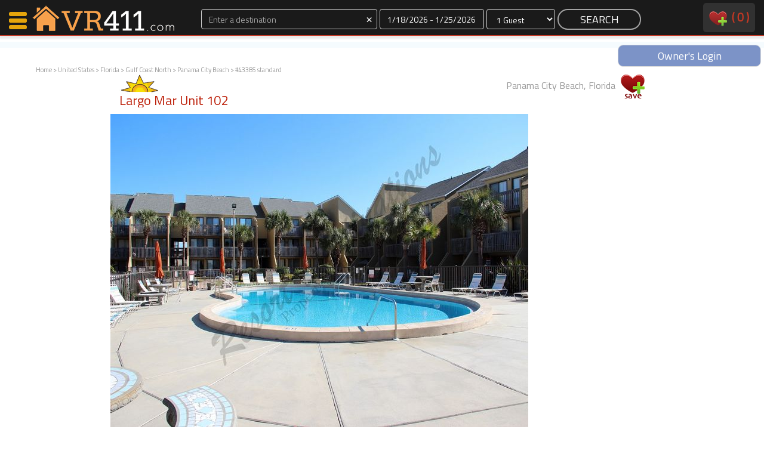

--- FILE ---
content_type: text/html
request_url: http://www.vacationrentals411.com/vacation/43385.html
body_size: 10016
content:
<!DOCTYPE html>
<head>
    <meta http-equiv="Content-Type" content="text/html; charset=utf-8"/>
    <meta name="viewport" content="width=device-width, initial-scale=1">

<title>VacationRentals411.com: Panama City Beach, Florida: Largo Mar Unit 102</title><meta name="description" content="Panama City Beach, Florida vacation rental property with 3 bedrooms and 3.5 bathrooms, Free Local Calls, Wireless Internet, Cooking Utensils, Cable TV, Shared Hot Tub and " /><meta name="keywords" content="Vacation, vacation rental, home, house, Panama City Beach Florida" /><meta http-equiv="expires" content="never" /><meta name="shortDesc" content="3 bedroom / 3.5 bath vacation rental in Panama City Beach, Florida" /><meta name="Location" content="Panama City Beach, Florida United States" /><meta name="content-language" content="EN" /><meta name="copyright" content="(c)Copyright 2026 VacationRentals411. LLC. All rights reserved." /><meta name="LAST-MODIFIED" content="Sunday, January 18, 2026" />






<meta name="google-site-verification" content="TNXqyW5Ps2lvXIOt5QsLU5Uvra_vw35nxTj9ORe3jVI" /><script type="text/javascript" src="http://ajax.googleapis.com/ajax/libs/swfobject/2.2/swfobject.js"></script>







</head>
<body>
<div id="navContainer">
    <div id="nav">
        <div class="col-xs-2 col-sm-3 col-md-3 col-lg-3 pull-left">
            <a href="/" style="border:0;">
                <div id="nav-logo-shell">
                    
                </div>
            </a>
        </div>
            <!--<a href="/"><div id="map-search">MAP SEARCH</div></a>-->
        <div class="col-xs-10 col-sm-7 col-md-7 col-lg-7">

            <form action="/procSearch.php" method="post" style="margin:0">
                <div class="text-center form-group">
                    <div class="col-xs-4 col-sm-5 col-md-5 col-lg-5  " id="destination_shell_mini">
                        <input class="form-control input-dark" type="text" placeholder="Enter a destination" name="destination" id="autocomplete" value=""><span id="autocomplete-clear" class="input-dark" style="cursor:pointer;font-size:20px; position:absolute; top:2px; right:10px">×</span>
                        <div id="autocomplete-suggestions">

                        </div>
                    </div>
                    <div class="col-xs-3 col-sm-3 col-md-3 col-lg-3 " id="dates_shell_mini">
                        <label class="sr-only" for="dates_picker">Dates</label>
                        <input id="dates_picker" class="form-control input-dark" type="text" placeholder="Dates" title="" name="dates">
                    </div>
                    <div class="col-xs-2 col-sm-2 col-md-2 col-lg-2 " id="guests_shell_mini">
                        <select class="form-control input-dark" id="guests" name="guests">
<option value="1">1 Guest</option><option value="2">2 Guests</option><option value="3">3 Guests</option><option value="4">4 Guests</option><option value="5">5 Guests</option><option value="6">6 Guests</option><option value="7">7 Guests</option><option value="8">8 Guests</option><option value="9">9 Guests</option><option value="10">10 Guests</option><option value="11">11 Guests</option><option value="12">12 Guests</option><option value="13">13 Guests</option><option value="14">14 Guests</option><option value="15">15 Guests</option><option value="16">16 Guests</option><option value="17">17 Guests</option><option value="18">18 Guests</option><option value="19">19 Guests</option><option value="20">20 Guests</option>                        </select>
                    </div>
                    <div class="col-xs-3 col-sm-2 col-md-2 col-lg-2" style="padding: 0 2px 2px;">
                        <input class="btn-nav-search" type="submit" value="SEARCH" name="SEARCH">
                    </div>   
                </div>
                <input type="hidden" id="url" name="url" value="">
                <input type="hidden" id="referrer" name="referrer" value="/vacation/43385.html">
            </form>            
        </div>
        <div class="hidden-xs col-sm-2 col-md-2 col-lg-2">
            <div id="navRight" class="pull-right">
                <a style="text-decoration:none; color:#bd220c;" href="/favorites.php">
                    <img src="/images/V2/favesNav.png" alt="View Favorites" />&nbsp;
                    <div style="display:inline-block;vertical-align:top;">(
                        <div id="navFaves" style="display:inline-block;vertical-align: top;">
                            0                        </div>
                        )
                        <div id="navFavesWords_mini">
                            &nbsp;favorites                        </div>
                    </div>
                </a>
                <!--&nbsp;&nbsp;&nbsp;&nbsp;&nbsp;
                <a style="text-decoration:none;" href="http://members.vacationrentals411.com/">owners</a>-->
            </div>
        </div>
        <div class="clear"></div>
   </div>
<div id="navBanner" class="text-center"><a style="text-decoration:none" href="http://members.vacationrentals411.com"><div class="text-center pull-right" style="margin:0 auto;color:#fff; width:240px;background:rgba(92, 120, 186, 0.8); border:1px solid #dedede; border-radius:9px; padding:5px 20px">Owner's Login</div></a></div>
</div><div id="nav-left-shell">
    <div id="nav-left-body">
        <div id="nav-icon3">
            <span></span>
            <span></span>
            <span></span>
            <span></span>
        </div>
        <div id="nav-left-body-items">
            <a href="http://www.vacationrentals411.com#search-by-map" onClick="closeNav()"><nobr><i class="fa fa-search" aria-hidden="true"></i>&nbsp;&nbsp;&nbsp;Map Search</nobr></a>
            <a href="/favorites.php" onClick="closeNav()"><nobr><i class="fa fa-shopping-cart" aria-hidden="true"></i>&nbsp;&nbsp;&nbsp;Favorites</nobr></a>
            <a href="/communications.php" class="childItem" onClick="closeNav()">Communications</a>
            <a href="/favorites.php" class="childItem" onClick="closeNav()"><div id="leftNavFaves" style="display:inline-block">0</div> Faves</a>
            <a href="/favorites.php" class="childItem" onClick="closeNav()">Fling Faves</a>
            <br><br>
            <a href="/why-VacationRentals411.php" onClick="closeNav()"><nobr><i class="fa fa-info" aria-hidden="true"></i>&nbsp;&nbsp;&nbsp;Why VR411?</nobr></a>
            <a href="/why-VacationRentals411.php" class="childItem" onClick="closeNav()"><div id="leftNavFaves" style="display:inline-block">Renters</a>
            <a href="/member-owned-vacation-rentals.php" class="childItem" onClick="closeNav()">Owners</a>
            <!--
            <a href="/communications.php" onClick="closeNav()"><nobr><i class="fa fa-shopping-cart" aria-hidden="true"></i>&nbsp;&nbsp;&nbsp;Bulk Contact</nobr></a>
            <a href="/communications.php" class="childItem" onClick="closeNav()">Contact <div id="leftNavContacts" style="display:inline-block">0</div><br>Properties</a>
            -->
            <br><br>
            <a href="http://members.vacationrentals411.com/"><nobr><i class="fa fa-cog" aria-hidden="true"></i>&nbsp;&nbsp;&nbsp;Members</nobr></a>
            <a href="http://members.vacationrentals411.com/" class="childItem" onClick="closeNav()">Login</a>
        </div>
    </div>
    <div id="nav-status">-</div>
    <br><br><br>        <div><a href="/favorites.php" class="childItem" onClick="closeNav()">Featured</nobr></a></div>
        <div style='margin-top:10px;border-top:1px solid #333;padding-bottom:100px'>

      
            <div style='margin-bottom:10px; border-bottom:1px solid #333'>
                <div>
                    <a href="http://www.vacationrentals411.com/vacation/2182.html">
                        <img src="http://www.vacationrentals411.com/photost/l2182photomain.jpg" class='img-responsive' style="margin:0 auto" />
                    </a>                
                </div>  
                <div class="title text-center">
                    <a href="http://www.vacationrentals411.com/vacation/2182.html">Morning Mist Cabin</a>
                </div>  
            </div>

      
            <div style='margin-bottom:10px; border-bottom:1px solid #333'>
                <div>
                    <a href="http://www.vacationrentals411.com/vacation/7666.html">
                        <img src="http://www.vacationrentals411.com/photost/l7666photomain.jpg" class='img-responsive' style="margin:0 auto" />
                    </a>                
                </div>  
                <div class="title text-center">
                    <a href="http://www.vacationrentals411.com/vacation/7666.html">Morning Mist Cottage</a>
                </div>  
            </div>

      
            <div style='margin-bottom:10px; border-bottom:1px solid #333'>
                <div>
                    <a href="http://www.vacationrentals411.com/vacation/44106.html">
                        <img src="http://www.vacationrentals411.com/photost/l44106photomain.jpg" class='img-responsive' style="margin:0 auto" />
                    </a>                
                </div>  
                <div class="title text-center">
                    <a href="http://www.vacationrentals411.com/vacation/44106.html">Youngs Cabin</a>
                </div>  
            </div>

      
            <div style='margin-bottom:10px; border-bottom:1px solid #333'>
                <div>
                    <a href="http://www.vacationrentals411.com/vacation/43330.html">
                        <img src="http://www.vacationrentals411.com/photost/l43330photomain.jpg" class='img-responsive' style="margin:0 auto" />
                    </a>                
                </div>  
                <div class="title text-center">
                    <a href="http://www.vacationrentals411.com/vacation/43330.html">Kamaole Beach Royale - Maui 3 Bedroom - Kihei</a>
                </div>  
            </div>

      
            <div style='margin-bottom:10px; border-bottom:1px solid #333'>
                <div>
                    <a href="http://www.vacationrentals411.com/vacation/44055.html">
                        <img src="http://www.vacationrentals411.com/photost/l44055photomain.jpg" class='img-responsive' style="margin:0 auto" />
                    </a>                
                </div>  
                <div class="title text-center">
                    <a href="http://www.vacationrentals411.com/vacation/44055.html">Morning Mist Homestead</a>
                </div>  
            </div>

        </div>        
</div>

<div id="breadcrumb" calss="pull-left">
    <a class=\"text-999\" href="http://www.vacationrentals411.com">Home</a> &gt; <a class=\"text-999\" href="http://www.vacationrentals411.com/countries/United_States.html">United States</a>  &gt; <a class=\"text-999\" href="http://www.vacationrentals411.com/state/florida.php3">Florida</a>  &gt; <a class=\"text-999\" href="http://www.vacationrentals411.com/area/florida_gulf_panhandle_vacation_rentals.php3">Gulf Coast North</a>  &gt;  <a class=\"text-super\" href="http://www.vacationrentals411.com/city/panamacitybeach.php3">Panama City Beach</a>  &gt;  #43385 standard</div>
<div id="wrapper" class="listing">
    

        <!-- terry remove
	<div id="dickyheader"><h1>
		</h1></div>
        -->
<div id="mainmenu">
 

</div>
<!-- end main menu 
<!-- 
<div id="navpath">
<a class=\"text-999\" href="http://www.vacationrentals411.com">Home</a> &gt; <a class=\"text-999\" href="http://www.vacationrentals411.com/countries/United_States.html">United States</a>  &gt; <a class=\"text-999\" href="http://www.vacationrentals411.com/state/florida.php3">Florida</a>  &gt; <a class=\"text-999\" href="http://www.vacationrentals411.com/area/florida_gulf_panhandle_vacation_rentals.php3">Gulf Coast North</a>  &gt;  <a class=\"text-super\" href="http://www.vacationrentals411.com/city/panamacitybeach.php3">Panama City Beach</a>  &gt;  #43385 standard</div>
<!-- end navpath !-->


    <div id="maincontent" class="col-xs-12 col-sm-12 col-md-12 col-lg-12">
        <div class="col-xs-12 col-sm-12 col-md-12 col-lg-12">
            <div class="col-xs-12 col-sm-8 col-md-8 col-lg-8">
                <div style="background-image: url('/images/V2/sunlogo.png'); background-repeat: no-repeat; padding-top: 20px; float:left;">
                    <h2 class="housetitle" style="overflow:hidden;">
                        Largo Mar Unit 102&nbsp;
                                            </h2>
                </div>
            </div>
            <div class="col-xs-12 col-sm-4 col-md-4 col-lg-4 pull-right text-999 text-right">
                Panama City Beach, Florida                <div style="display:inline-block;min-height:60px;min-width:40px">
                  
                    <div class="listingFaves" id="loader_43385">
                        <a href="javascript:ajax('addtolist2','43385');" onClick="increaseFaves();">
                            <img src="/images/V2/faves_1.png">
                        </a>
                    </div>
                </div>
            </div>
            <div class="clear"></div>
        </div>
        <div class="col-xs-12 col-sm-12 col-md-12 col-lg-12">


                <div id="mainphoto">
                    <a href="/photosh/l43385photomain.jpg" data-fancybox="gallery" ><img class="img-responsive" src="/photosh/l43385photomain.jpg" title="Listing Main Photo" id="largephoto" /></a>
                </div><!-- end mainphoto !-->

                    <SCRIPT LANGUAGE="JavaScript" SRC="http://www.vacationrentals411.com/selectcal/CalCombo.js"></SCRIPT>
                    <SCRIPT LANGUAGE="JavaScript">document.write(getCalendarStyles());</SCRIPT>
                    <script language="JavaScript" src="http://www.whiz.to/validator/validate.js"></Script>
                    <script LANGUAGE="JavaScript" type="text/javascript">
                        var ns6 = document.getElementById && !document.all
                        function restrictinput(maxlength, e, placeholder) {
                        if (window.event && event.srcElement.value.length >= maxlength)
                        return false
                        else if (e.target && e.target == eval(placeholder) && e.target.value.length >= maxlength) {
                        var pressedkey = /[a-zA-Z0-9\.\,\/]/ //detect alphanumeric keys
                        if (pressedkey.test(String.fromCharCode(e.which)))
                        e.stopPropagation()
                        }
                        }
                        function countlimit(maxlength, e, placeholder) {
                        var theform = eval(placeholder)
                        var lengthleft = maxlength - theform.value.length
                        var placeholderobj = document.all ? document.all[placeholder] : document.getElementById(placeholder)
                        if (window.event || e.target && e.target == eval(placeholder)) {
                        if (lengthleft < 0)
                        theform.value = theform.value.substring(0, maxlength)
                        placeholderobj.innerHTML = lengthleft
                        }
                        }
                        function displaylimit(theform, thelimit) {
                        var limit_text = '<br><b><span id="' + theform.toString() + '">' + thelimit + '</span></b> Remaining'
                        if (document.all || ns6)
                        document.write(limit_text)
                        if (document.all) {
                        eval(theform).onkeypress = function() {
                        return restrictinput(thelimit, event, theform)
                        }
                        eval(theform).onkeyup = function() {
                        countlimit(thelimit, event, theform)
                        }
                        }
                        else if (ns6) {
                        document.body.addEventListener('keypress', function(event) {
                        restrictinput(thelimit, event, theform)
                        }, true);
                        document.body.addEventListener('keyup', function(event) {
                        countlimit(thelimit, event, theform)
                        }, true);
                        }
                        }
                        // End -->
                    </script>
        </div>
        <div class="clear" style="margin-bottom:20px"></div>


        <div class="col-xs-12 col-sm-12 col-md-12 col-lg-12">
            <!-- photo strip -->
            <div class="col-xs-4 col-sm-5 col-md-5 col-lg-5 text-left"><h2 class="title">Photo Gallery</h2></div>
            <div class="col-xs-8 col-sm-7 col-md-7 col-lg-7 text-right" style="padding-top:10px">
                <a data-toggle="modal" data-target="#advListingSearch" style="cursor:pointer" class="btn-view-listing-small">
                    Contact The Owner
                </a>                
            </div>
            <div class="clear"></div>
            
            <div id="thumbnails">
                <a href="/photosh/l43385photomain.jpg" data-fancybox="gallery"><img src="/photost/l43385photomain.jpg" alt="Listing Main Photo" /></a>
            </div>

        </div>




        <div class="clear" style="margin-bottom:40px"></div>

        <div class="col-xs-12 col-sm-6 col-md-5 col-lg-5 text-left">
            <h2>Owner's Calendar</h2>
                
            <!-- calendar -->
                <p><strong>3 Bedrooms, 3.5 Bathrooms, Capacity: 10 </strong></p>
                <img src="/images/nocalendar.jpg" />
            <div class="clear"></div>
            <div class="col-xs-12 col-sm-12 col-md-12 col-lg-12">
                <div style="height:40px;margin-top:20px">
                    <a data-toggle="modal" data-target="#advListingSearch" style="cursor:pointer" class="btn-view-listing-small">
                        Contact The Owner
                    </a>
                </div>

<!--

            <div style="border-bottom: 1px solid #CCCCCC;padding-bottom: 5px;padding-top: 5px;">
Call for rates and specials                    &nbsp;<img src="/images/V2/redPipe.gif">&nbsp;
            </div>
-->
            </div>
        </div>
        
        <div class="col-xs-12 col-sm-12 col-md-7 col-lg-7 text-left">
            <!-- owner info -->



            <a name="oci" id="oci"></a>
            <h2>Owner Contact Information </h2>

            <table width="100%" border="0" cellpadding="0" cellspacing="0" id="contactinfo">
                <tr>
                    <td width="235" rowspan="4">Private Owner                        <br />Rebecca                        <br /> Thomas Dr.                        <br />Panama City Beach, FL 32408                    </td>
                    <td width="125">Phone:</td>
                    <td><div id="showphone"><span style="text-decoration:underline;color:#bd220c;" onClick="updatePage('43385', 'showphone')">Click here</span></div></td>
                </tr>
                <tr>
                    <td width="125">Website:</td>
                    <td>N/A</td>
                </tr>
                <tr>
                    <td width="125">Member Since:</td>
                    <td>Apr. 18th, 2011</td>
                </tr>
                <tr>
                    <td width="125">Other Listings:</td>
                    <td><a href="../otherlistings.php?client=22129&contact=26068&from=/vacation/43385.html">View here</a></td>
                </tr>
            </table>
            <div style="height:40px;margin:20px 0 40px">
                <a data-toggle="modal" data-target="#advListingSearch" style="cursor:pointer" class="btn-view-listing-small">
                    Contact The Owner
                </a>
            </div>

            
            <h2>Rental Rates</h2>
                <p><strong>3 Bedrooms, 3.5 Bathrooms, Capacity: 10 </strong></p>
                <ul>
                <li>Call for rates and specials</li>
                </ul>
        </div>        

        <div class="clear" style="margin-bottom:60px"></div>
            <div id="propertytext">
                <h2 style="float:left;clear:both;">Property Description</h2>
                <div class="propertyquickdetails"><p>Bedrooms: 3. Bathrooms: 3.5<img src="/images/pool_icon.gif" title="Pool" /><img src="/images/hot_tub_icon.gif" title="Hot Tub" /><img src="/images/wifi_icon.gif" title="Internet" /></p></div>
                <div class="clear"></div>
                <div class="propertydescription">
Leave your worries behind! Step into this lovely beach home and that
is just what you will do. This beach home will sure to become a
family favorite! Located right on the Gulf of Mexico with endless
gulf views, this is the perfect vacation place. Only a short drive to
all the main attractions of Panama City Beach and great restaurants
such as Captain Anderson's, Schooner's, and Montego Bay. The kitchen
is spacious and fully stocked with everything you need for those
perfect meals together. The open floor plan extends into the dining
room and living room. The living room has a flat screen cable TV and
a queen size sleeper sofa. Step right out the sliding glass doors and
out onto your private deck that overlooks the emerald beach. Only a
few steps and you are right out on the sugar white sands. Head
upstairs to the second floor and you will find the two guest
bedrooms. The first guest bedroom has a queen size bed and a toddler
bed. The second guest bedroom has two full size beds. This bedroom
also has a private balcony that over looks the beautiful beach. These
two bedrooms are connected with a Jack-n-Jill style bathroom. The
laundry room is also located on this level off of the hallway. Head
on up to the third floor and you will find the master suite. Complete
with a king size bed, cable TV, private, full size bathroom and yes, a
private balcony that offers plenty of space to relax in seclusion. All
beds are freshly made for your stay. We also provide bath linens and
your first supply of toiletries items. We are sure that this is one
to please everyone in your group. This is not a Spring Break friendly
property. Must be 25 or older, unless accompanied by an adult couple.
Please contact Resort Destinations for more information.  Resort
Destinations �Fun In The Sun� Amenity Beach Package at no cost to
you! One Admission per stay date. You get all these complimentary
amenities when you reserve with us: 1.) Complimentary 18 hole Golf
Package: The Hombre Golf Course, �The Good, The Bad & The Ugly�
features water on 21 of the 27 holes and is meticulously manicured to
PGA specifications throughout the year. 2.) �Gulf World Marine Park�
one FREE adult admission per day (Open All Year - Rain or Shine). 3.)
Emerald Falls Family Amusement Park �Formula Package�, Go-carts,
miniature golfing, bumper boats & arcade. 4.) Deep Sea Fishing
Excursion. 5.) �Wonderworks� FREE admission for one person everyday
of your stay Seasonal rules apply. Amenities may change without
noti                </div>
                <div class="backbutton">
                    <form>
                        <input type="button" value="Back" onClick="history.go(-1)">
                    </form>
                </div>
            </div>
            <div id="slideshow" class="clearfix">
                <h2>Photos</h2>
                <div class="photowrap">
                    <div class="photoimg">
                        <a href="/photosh/l43385photomain.jpg" data-fancybox="gallery"  title="Main Photo"><img src="/photos/l43385photomain.jpg"></a>
                    </div>
                    <div class="photocaption">
                        <h5>Main Photo</h5>
                    </div>
                </div>
            </div>
        <!-- end slideshow !--> 


            <div id="cal_amm_wrapper" class="clearfix">
                <div id="calendar">
                    <!--<h2><a name="calendaranchor" id="calendaranchor"></a>Calendar</h2>-->





                    <img src="/images/nocalendar.jpg" /> 
                </div>
                <div id="ammenities">
                    <h2>Amenities</h2>
                    <span class="ammenity">
Free Local Calls                    </span>
                    <span class="ammenity">
, Wireless Internet                    </span>
                    <span class="ammenity">
, Cooking Utensils                    </span>
                    <span class="ammenity">
, Cable TV                    </span>
                    <span class="ammenity">
, Shared Hot Tub                    </span>
                    <span class="ammenity">
, Linens Provided                    </span>
                    <span class="ammenity">
, Gulf Front                    </span>
                    <span class="ammenity">
, Bath Towels                    </span>
                    <span class="ammenity">
, Shared Pool                    </span>
                    <p><strong>3 Bedrooms, 3.5 Bathrooms, Capacity: 10 </strong></p>
                    <p>Beds: 1 K, 1 Q, 2 F, 1 Q S.S. </p>
                    <p>Minimum Stay: 3 Night Minimum- In Season 7 Nights </p>
                    <div class="propertyIcons"><p><img src="/images/pool_icon.gif" title="Pool" /><img src="/images/hot_tub_icon.gif" title="Hot Tub" /><img src="/images/wifi_icon.gif" title="Internet" /></p></div>
                    <p>Beachfront, Water View</p>
                </div>
            <div id="links">
                <h2>Links</h2>
                <ul>
                    <li><a href="../city/panamacitybeach.php3">Rentals in Panama City Beach</a></li>
                    <li><a href="../area/florida_gulf_panhandle_vacation_rentals.php3">Rentals in Gulf Coast North</a></li>
                    <li><a href="../state/florida.php3">Rentals in Florida</a></li>
                    <li><a class="weather" href="http://www.wunderground.com/cgi-bin/findweather/getForecast?query=Panama+City+Beach%2C+Florida" target="_blank">Weather</a></li>
                    <li><a class="map" href="#" onClick="popit('../googlemap.php?address=5717+Thomas+Drive&city=Panama+City+Beach&state=Florida&zip=32408&country=United+States&house=Largo+Mar+Unit+102', '600', '460');">Area Map</a></li>
                    <li><a class="mail" href="#" onClick="parent.location = 'mailto:Enter Email Address Here?subject=Vacation Rental Property&body=Here is a link to one of the properties I like: http://www.vacationrentals411.com/vacation/43385.html'">Email Listing </a></li>
                    <li><a class="print" href="#" onClick="window.print();">Print This Page</a></li>
                </ul>
            </div>
        </div>
        <div id="furtherinfo">
            <h2>Further Information</h2>
            <p></p>
            <p>Nearby Attractions: - Resort Destinations �Fun In The Sun�
Amenity Beach Package at no cost
to you! One Admission per stay date. You
get all these complimentary
amenities when you reserve with us: 1.)
Complimentary 18 hole Golf
Package: The Hombre Golf Course, �The
Good, The Bad & The Ugly�
features water on 21 of the 27 holes and
is meticulously manicured to
PGA specifications throughout the year.
2.) �Gulf World Marine Park�
one FREE adult admission per day (Open
All Year - Rain or Shine). 3.)
Emerald Falls Family </p>
        </div>
        <div id="propertyreviews">
            <h2><a name="reviewanchor" id="reviewanchor"></a>Reviews</h2>
	<p><a name="reviewanchor" id="reviewanchor"></a>There are currently no reviews for this property.</p>
<a href="/leave_review.php?house_id=43385">Add a Review</a>        </div>
        <!--
        <div id="insurance">
        <h2>Vacation Insurance</h2>
        <p>We offer our users trip insurance policies designed for travelers going on a single trip. They can be used for flights, house rentals and a world of other trip types. We provide access to all the leading travel insurance companies to satisfy your trip insurance needs. Please consider using this insurance on trips to other countries. <br />
            <a href="http://insuremytrip.com/myquote-6563-0-0-0.html">Insure your vacation, Click Here</a></p>
        </div>
        -->
    </div>
    <div id="contentfooter">
    <p>We offer a diverse selection of  private vacation home rentals, condos, cabins and beach lodging in Florida including Panama City Beach vacation rentals in Panama City Beach, Florida.</p>
        <div id="navpathfooter">
<a class=\"text-999\" href="http://www.vacationrentals411.com">Home</a> &gt; <a class=\"text-999\" href="http://www.vacationrentals411.com/countries/United_States.html">United States</a>  &gt; <a class=\"text-999\" href="http://www.vacationrentals411.com/state/florida.php3">Florida</a>  &gt; <a class=\"text-999\" href="http://www.vacationrentals411.com/area/florida_gulf_panhandle_vacation_rentals.php3">Gulf Coast North</a>  &gt;  <a class=\"text-super\" href="http://www.vacationrentals411.com/city/panamacitybeach.php3">Panama City Beach</a>  &gt;  #43385 standard        </div><!-- end navpath !-->
    </div><!-- end contentfooter !-->
</div><!-- end maincontent !-->
<div class="wrapper">

    <div id="footer">


    <style>
        .calendar {
            border-color:1px solid #ebebeb !important
        }
    </style>


            
        </div>
    </div>
</div>
<div>
<div class="pull-right" style="padding:0 !important;margin-bottom:20px"><a class="pull-right" style="text-decoration:none" href="http://members.vacationrentals411.com/vl_newusera.php"><div class="text-center" style="margin:2px 5px;color:#fff; width:160px;background:rgba(92, 120, 186, 0.8); border:1px solid #dedede; border-radius:9px; padding:5px 20px">JOIN NOW</div></a></div>
</div>
<div>
<div class="pull-right" style="padding:0 !important;margin-bottom:20px"><a class="pull-right" style="text-decoration:none" href="/feedback"><div class="text-center" style="margin:2px 5px;color:#fff; width:160px;background:rgba(92, 120, 186, 0.8); border:1px solid #dedede; border-radius:9px; padding:5px 20px">CONTACT VR411</div></a></div>
</div>

<div id="footerShell">
    <div id="footer">
        <div class="col-xs-12 col-sm-6 col-md-6 col-lg-4">
            <div class="plans-box plans-box-ecommerce">
                <div class="plans-box-title">
                    Hi. We're VR411.
                </div>
                <div class="plans-box-price text-center">
                    <a class="packages-self large-text" href="/aboutus.php">MEET US</a>
                </div>
                <div class="plans-box-words">
                    Come meet us.
                </div>                
            </div>
        </div>
        <div class="col-xs-12 col-sm-6 col-md-6 col-lg-4">
            <div class="plans-box plans-box-pro">
                <div class="plans-box-title">
                   Why rent through us?
                </div>
                <div class="plans-box-price text-center">
                    <a class="packages-self large-text" href="/why-VacationRentals411.php">WHY 411?</a>
                </div>
                <div class="plans-box-words">
                    Let us explain.
                </div>                
            </div>
        </div>
        <div class="col-xs-12 col-sm-12 col-md-12 col-lg-4 text-center">
            <div class="plans-box plans-box-hosting text-center">
                <div class="plans-box-title">
                   Own a rental home?
                </div>
                <div class="plans-box-price text-center">
                    <a class="packages-self large-text" href="/member-owned-vacation-rentals.php">OWNERS</a>
                </div>
                <div class="plans-box-words">
                    Put us to the test.
                </div>                
            </div>    
        </div>
    </div>
</div>
<div class="clear"></div>
<div id="footerSub">
    <div class="copy">
        &copy;2026 VacationRentals411 LLC dba Vacation Rentals 411<br>The Future of Vacation Rentals Services. <a href="/disclaimer.php" target="_blank">Disclaimer</a>
    </div>
</div>


 <div class="apple_overlay" id="overlay" style="width:800px">
    <div class="contentWrap"></div>
</div>
 <div class="apple_overlay" id="images">
    <div class="imageWrap"></div>
</div>


<script src="//cdnjs.cloudflare.com/ajax/libs/jquery/2.1.3/jquery.min.js"></script>


<link rel="stylesheet" href="/stylesheets/bootstrap-3.3.7.css">
<link href='http://fonts.googleapis.com/css?family=Titillium+Web' rel='stylesheet' type='text/css'>
<link href="/vacationrentals411.css?20180605" rel="stylesheet" type="text/css" />
<link rel="stylesheet" href="https://cdnjs.cloudflare.com/ajax/libs/font-awesome/4.7.0/css/font-awesome.min.css">
<script src="/aaa_javascript.js" type="text/javascript"></script>
<link  href="/stylesheets/datepicker.css" rel="stylesheet">
<script src="/js/moment.js"></script>
<script src="/js/datepicker.js"></script>
<script src="/js/bootstrap.js"></script>
<script src="/js/bootstrap-datepicker.js"></script>
<script src="/js/jquery.autocomplete.js"></script>
<style>
/* because of busted-up jquery within webkit browsers, jquery overlay styles must be placed inline */

.images {
		background-image:url(/images/white.png);
    	color:#ffffff;
    	height:900px;
}
.div.imageWrap {
    	height:891px;
    	overflow-y:auto;
}

.apple_overlay {
    	display:none;
    	background-image:url(/images/white.png);
    	width:500px;
    	padding:35px; // do not alter
    	font-size:11px;
}
.apple_overlay .close {
    	background-image:url(/images/close.png);
    	position:absolute; right:5px; top:5px;
    	cursor:pointer;
    	height:35px;
    	width:35px;
}

</style>
<script type="text/javascript">


function increaseFaves(){
    var navFaves = $('#navFaves').html();
    navFaves.trim();
    parseInt(navFaves);
    navFaves ++;
    $('#navFaves').html(navFaves);
    $('#leftNavFaves').html(navFaves);
    /*$('#leftNavContacts').html(navFaves);*/
}
function decreaseFaves(){
    var navFaves = $('#navFaves').html();
    navFaves.trim();
    parseInt(navFaves);
    navFaves --;
    $('#navFaves').html(navFaves);
    $('#leftNavFaves').html(navFaves);
    /*$('#leftNavContacts').html(navFaves);*/
} 

$(document).ready(function () {
    var options = {};
    $('#dates_picker').daterangepicker({
        "startDate": "%01/%18/%2026",
        "endDate": "%01/%25/%2026"
    }, function (start, end, label) {

    });
});
    
    

$('#autocomplete-clear').click(function() {
    $('#autocomplete').val('');
    $("#destination_shell").removeClass("has-error");
});

$('#autocomplete').autocomplete({
    serviceUrl: '/vr-requires/process_autocomplete_details.php',
    beforeRender: function(container, suggestions) {
        $('#autocomplete-suggestions').css('visibility', 'visible');
        $('#autocomplete-suggestions').css('height', '140px');
    },    
    appendTo: '#autocomplete-suggestions',   
    dataType: 'json',
    noCache: 'true',
    onSelect: function (suggestion) {
        $('#url').val(suggestion.data);
        $("#destination_shell").removeClass("has-error");
    }
}); 


$(window).resize(function(){
    var winWidth = $(window).width();
    if (winWidth < 1000) {
        document.getElementById("autocomplete").placeholder = "Destination"; 
    } else {
        document.getElementById("autocomplete").placeholder = "Enter a destination"; 
    }    
});
    

/* left nav scripts */
function openNav() {
    document.getElementById("nav-left-body").style.width = "250px";
    $("#wrapper").fadeTo("slow", 0.4);
}

function closeNav() {
    document.getElementById("nav-left-body").style.width = "0px";
    document.getElementById("nav-left-shell").style.marginLeft = "auto";
    $("#wrapper").fadeTo("slow", 1);
    
}
$(document).ready(function(){
    $('#nav-icon3').click(function(){
        $(this).toggleClass('open');
        if ($("#nav-status").html() == "-") {
            $("#nav-status").html("X");
            openNav();
        } else {
            $("#nav-status").html("-");
            closeNav();
        }        
    });

    
});
/* end left nav scripts */

  var _gaq = _gaq || [];
  _gaq.push(['_setAccount', 'UA-1924134-1']);
  _gaq.push(['_trackPageview']);

  (function() {
    var ga = document.createElement('script'); ga.type = 'text/javascript'; ga.async = true;
    ga.src = ('https:' == document.location.protocol ? 'https://ssl' : 'http://www') + '.google-analytics.com/ga.js';
    var s = document.getElementsByTagName('script')[0]; s.parentNode.insertBefore(ga, s);
  })();


  var _paq = _paq || [];
  _paq.push(["trackPageView"]);
  _paq.push(["enableLinkTracking"]);

  (function() {
    var u=(("https:" == document.location.protocol) ? "https" : "http") + "://www.vacationrentals411.com/learn/";
    _paq.push(["setTrackerUrl", u+"piwik.php"]);
    _paq.push(["setSiteId", "2"]);
    var d=document, g=d.createElement("script"), s=d.getElementsByTagName("script")[0]; g.type="text/javascript";
    g.defer=true; g.async=true; g.src=u+"piwik.js"; s.parentNode.insertBefore(g,s);
  })();
</script>
<img src="http://www.vacationrentals411.com/learn/piwik.php?idsite=2&amp;rec=1" style="border:0" alt="" />
<link rel="stylesheet" href="/includes/fancybox/jquery.fancybox.min.css" />
<script src="/includes/fancybox/jquery.fancybox.min.js"></script>
<script type="text/javascript">

/*
    $(document).ready(function() {
        $("#thumbnails a").mouseover(function() {
            var largePath = $(this).attr("href");
            var largeAlt = $(this).attr("title");
            $("#largephoto").attr({src: largePath, alt: largeAlt});
            return false;
        });
    });
*/
    /*
    $(document).ready(function() {
        $("#thumbnails a").click(function() {
            var largePath = $(this).attr("href");
            var largeAlt = $(this).attr("title");
            $("#largephoto").attr({src: largePath, alt: largeAlt});
            return false;
        });
    });
    */
    var Request = false;
    if (window.XMLHttpRequest) {
        Request = new XMLHttpRequest();
    } else if (window.ActiveXObject) {
        Request = new ActiveXObject("Microsoft.XMLHTTP");
    }
    
    function updatePage(listingid, target) {
        console.log('updatePage');
        if (Request) {
            var targetDiv = document.getElementById(target);
            Request.open("POST", "../getphonenum.php");
            Request.setRequestHeader('Content-Type', 'application/x-www-form-urlencoded');
            Request.onreadystatechange = function() {
                if (Request.readyState == 4 && Request.status == 200) {
                    targetDiv.innerHTML = Request.responseText;
                }
            }
            Request.send("listingid=" + listingid);
        }
    }    
</script>
<div class="adv-search-overlay modal fade" id="advListingSearch" role="dialog" style="margin-left:35px">
    <div class="modal-dialog" style="background:rgba(255, 255, 255, 0.9);">
        <div class="modal-content">
            <div class="modal-header" style='border-bottom: 1px solid rgba(0,0,0, 0.4)'>
                <button type="button" class="close" data-dismiss="modal" style="line-height:inherit !important; font-size:2em; top:0px !important; color:#000 !important; opacity:1">&times;</button>
                <img src="//www.vacationrentals411.com/images/VR411-Logos/vacationrentals411.com-logo-dark-small.png">
            </div>    
            <div class="modal-body">

                <iframe src="/inquiry.php?listing=43385&key=" style="border:0; height:440px; width:360px;"></frame>

            </div>
        </div>
    </div>
</div>

    </div><!-- end footer !-->
</div><!-- end wrapper !-->
</body>
</html>


--- FILE ---
content_type: application/x-javascript
request_url: http://www.whiz.to/validator/validate.js
body_size: 5144
content:
// Validate.js
// Some Routines for HTML-Form Validation


  function returnSelection(radioField)
    {
    var selection = null;
    for (i=0; i < radioField.length; i++)
        {
        if (radioField[i].checked)
           {
           selection=radioField[i].value;
           return selection; 
           }
        }
    return selection; 
    }

  // Check if Field contains something
  function ContainsSomething(Field)
   {
   if ((Field.type == "text") || (Field.type == "textarea"))
      {
      if (Field.value == "")
         {
         return false;
         }
      }
   else
      {   
      if (returnSelection(Field) == null)
         {
         return false;
         }
      }

   return true;
   }
   
  // Check for valid (ie containg "@", ".", 
  // and more than 6 characters) email-address in Field
  function IsValidEmail(Field)
    {
   if (!ContainsSomething(Field))
      {
      return false;
      }
    if (Field.value.indexOf("@")==-1  
        || Field.value.indexOf(".")==-1 
        || Field.value.indexOf(" ")!=-1 
        || Field.value.length<6)
       {
       return false;
       }
    else
       {
       return true;
       }
    }   
  
  // Check if Field contains a valid date of the form dd/mm/yy
  function IsValidDate(Field)
    {
   if (!ContainsSomething(Field))
      {
      return false;
      }
    var indate=Field.value;
    var sdate = indate.split("/")
  
    var chkDate = new Date(Date.parse(indate))

    var cmpDate = (chkDate.getMonth()+1)+
                   "/"+(chkDate.getDate())+
                   "/"+(chkDate.getYear())
    var indate2 = (Math.abs(sdate[0]))+"/"+(
                   Math.abs(sdate[1]))+
                   "/"+(Math.abs(sdate[2]))
    if (indate2 != cmpDate || cmpDate == "NaN/NaN/NaN")
       {
       return false
       }
    else 
       {
       return true;
       }	
    }

  // Check if Field contains numeric data only
  function IsNum(Field) 
    {
   if (!ContainsSomething(Field))
      {
      return false;
      }
    theNum = parseFloat(Field.value);
    if (Field.value != '' + theNum)
       {
       return false;
       }
    return true;
    }

  // Check if Field contains only letters
  function IsOnlyLetters(Field)
   {
   if (!ContainsSomething(Field))
      {
      return false;
      }
   var Letters = "ABCDEFGHIJKLMNOPQRSTUVWXYZ���'�"
   for (i=0; i < Field.value.length; i++)
       {
       var CheckChar = Field.value.charAt(i);
       CheckChar = CheckChar.toUpperCase();
       if (Letters.indexOf(CheckChar) == -1)
          {
          return false;
          }
       }
       return true;
    }

  // Check if Field contains only digits in range Min to Max
  function IsInRange(Field, Min, Max)
    {
    if (IsNum(Field) == false)
       {
       return false;
       }
    if (Field.value < Min || Max < Field.value) 
       {
       return false;
       }
    return true;
    }

  // Check if Field is not equal to strCompare
  function IsNotEqual(Field, strCompare)
    {
    if (Field.value== strCompare)
       {
       return false;
       }
    return true;
    }

  function isCreditCard(st)
   {
   if (st.length > 19)
      {
      return (false);
      }
   sum = 0; mul = 1; l = st.length;
   for (i = 0; i < l; i++) 
       {
       digit = st.substring(l-i-1,l-i);
       tproduct = parseInt(digit ,10)*mul;
       if (tproduct >= 10)
          {
          sum += (tproduct % 10) + 1;
          }
       else
          {
          sum += tproduct;
          }
       if (mul == 1)
          {
          mul++;
          }
       else
          {
          mul--;
          }
       }
    if ((sum % 10) == 0)
       {
       return (true);
       }
    else
       {
       return (false);
       }
    }

  function IsVisa(cc)
    {
    if (((cc.length == 16) || (cc.length == 13)) && (cc.substring(0,1) == 4))
       {
       return isCreditCard(cc);
       }
    return false;
    } 
  function IsMasterCard(cc)
    {
    firstdig = cc.substring(0,1);
    seconddig = cc.substring(1,2);
    if ((cc.length == 16) && (firstdig == 5) && ((seconddig >= 1) && (seconddig <= 5)))
       {
       return isCreditCard(cc);
       }
    return false;
    } 

  function IsAmericanExpress(cc)
    {
    firstdig = cc.substring(0,1);
    seconddig = cc.substring(1,2);
    if ((cc.length == 15) && (firstdig == 3) && ((seconddig == 4) || (seconddig == 7)))
       {
       return isCreditCard(cc);
       }
    return false;
    } 

  function IsValidCC(Field)
    {
    tempString = "";
    bag = "- ";
    for (i = 0; i < Field.value.length; i++)
        {   
        var c = Field.value.charAt(i);
        if (bag.indexOf(c) == -1) tempString += c;
        }
    cc = tempString;
    if (!isCreditCard(cc))
       {
       return false;
       }
  if (!IsMasterCard(cc) && !IsVisa(cc) && !IsAmericanExpress(cc))
     {
     return false;
     }
  return true;
  }